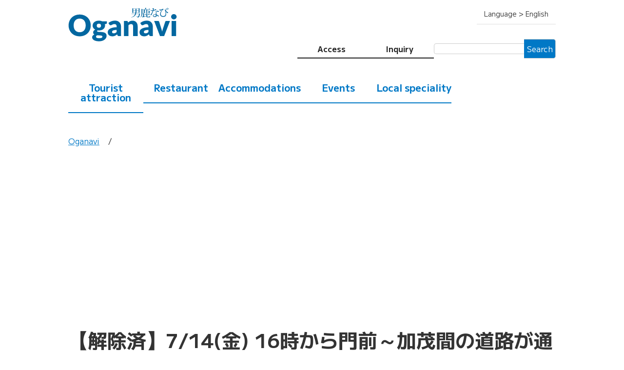

--- FILE ---
content_type: text/html; charset=UTF-8
request_url: https://oganavi.com/en/news/2023/07/14105750/
body_size: 2904
content:
<!doctype html>
<html xmlns="http://www.w3.org/1999/xhtml" xml:lang="en" lang="en">
<head>
<meta charset="utf-8">
<meta name="viewport" content="width=device-width,initial-scale=1.0,minimum-scale=1.0,maximum-scale=1.0,user-scalable=no">
<title>【解除済】7/14(金) 16時から門前～加茂間の道路が通行止めになります | 男鹿の最新観光情報 | Oganavi</title>
<meta name="description" content="男鹿半島線の門前～加茂の約7kmについて、連続雨量が160mmを超えることが予測...">
<meta property="og:title" content="【解除済】7/14(金) 16時から門前～加茂間の道路が通行止めになります | 男鹿の最新観光情報 | Oganavi">
<meta property="og:type" content="article">
<meta property="og:image" content="https://oganavi.com/img/og_image.jpg">
<meta property="og:site_name" content="Oganavi">
<meta property="og:description" content="男鹿半島線の門前～加茂の約7kmについて、連続雨量が160mmを超えることが予測...">
<meta property="og:locale" content="ja_JP">
<meta property="og:locale:alternate" content="en_US">
<meta property="og:locale:alternate" content="zh_TW">
<meta property="og:url" content="https://oganavi.com/en/news/2023/07/14105750/">
<meta name="application-name" content="Oganavi">
<link rel="canonical" href="https://oganavi.com/en/news/2023/07/14105750/">
<meta property="fb:admins" content="100001973976315">
<meta property="fb:app_id" content="118690871565019">
<link rel="preconnect" href="https://fonts.googleapis.com">
<link rel="preconnect" href="https://fonts.gstatic.com" crossorigin>
<link href="https://fonts.googleapis.com/css2?family=M+PLUS+1:wght@400..700&display=swap" rel="stylesheet">
<link rel="stylesheet" href="/css/common.css?ver=1735706241" media="all">
<link rel="stylesheet" href="/css/jquery.bxslider.css" media="all">
<link rel="stylesheet" href="/css/news.css?ver=1734420019" media="all">
</head>
<body id="news_page">
<!-- Global site tag (gtag.js) - Google Analytics -->
<script async src="https://www.googletagmanager.com/gtag/js?id=G-VG9LEN156Z"></script>
<script>
window.dataLayer = window.dataLayer || [];
function gtag(){dataLayer.push(arguments);}
gtag('js', new Date());
gtag('config', 'G-VG9LEN156Z');
</script>
<div canvas="container">
<header>
<div id="logo"><div><a href="/en/"><img src="/img/logo_en.svg?ver=20230408" alt="Oganavi"></a></div>
</div><div id="nav"><div id="nav_opener" class="sb-open-left"><span></span></div>
<div id="language">
<span>Language > English</span>
<ul>
<li><a href="/news/2023/07/14105750/">日本語</a></li>
<li class="cur">English</li>
<li><a href="/zh_tw/news/2023/07/14105750/">繁體中文</a></li>
</ul>
</div>
<div id="inquire">
<nav>
<ul>
<li class="access"><a href="/en/access/">Access</a></li>
<li class="inquire"><a href="/en/inquire/">Inquiry</a></li>
</ul>
</nav>
<div id="google_searchbox">
<script>
(function() {
var cx = 'partner-pub-8946953555095724:4240648221';
var gcse = document.createElement('script');
gcse.type = 'text/javascript';
gcse.async = true;
gcse.src = 'https://cse.google.com/cse.js?cx=' + cx;
var s = document.getElementsByTagName('script')[0];
s.parentNode.insertBefore(gcse, s);
})();
</script>
<gcse:searchbox-only></gcse:searchbox-only>
</div>
</div></div></header>
<nav id="global_navi">
<ul>
<li class="spot"><a href="/en/spot/">Tourist attraction</a></li>
<li class="gourmet"><a href="/en/gourmet/">Restaurant</a></li>
<li class="accommodation"><a href="/en/accommodation/">Accommodations</a></li>
<li class="event"><a href="/en/event/">Events</a></li>
<li class="food"><a href="/en/food/">Local speciality</a></li>
</ul>
</nav>
<div id="breadcrumb">
<ul>
<li><a href="/en/">Oganavi</a></li>
<li></li>
</ul>
</div>
<section id="ads_header">
<script async src="https://pagead2.googlesyndication.com/pagead/js/adsbygoogle.js?client=ca-pub-8946953555095724" crossorigin="anonymous"></script>
<!-- 男鹿なび タイトル横 -->
<ins class="adsbygoogle"
style="display:block"
data-ad-client="ca-pub-8946953555095724"
data-ad-slot="2480418968"
data-ad-format="auto"
data-full-width-responsive="true"></ins>
<script>(adsbygoogle = window.adsbygoogle || []).push({});</script>
</section>
<article>
<section id="detail">
	<h1>【解除済】7/14(金) 16時から門前～加茂間の道路が通行止めになります</h1>
	<div id="wrapper">
		<div id="content">
			<div id="body">
				<p>男鹿半島線の門前～加茂の約7kmについて、連続雨量が160mmを超えることが予測されるため、7/14(金) 16時から全面通行止めとなります。<br>
なお現時点では解除の時間は未定となっております。</p>
			</div>
			
			
		</div>
		<div id="additional">
			<ul id="post">
				<li>2023.07.14</li>
				<li>投稿：男鹿なび</li>
			</ul>
			
			
			<div id="sns">
				<h3>SNSでの情報発信にご協力ください</h3>
				<ul>
					<li><a href="https://twitter.com/share?url=https://oganavi.com/news/2023/07/14105750/&text=【解除済】7/14(金) 16時から門前～加茂間の道路が通行止めになります" rel="nofollow" target="_blank"><img src="/img/ico_twitter.svg" alt=""></a></li>
					<li><a href="http://www.facebook.com/share.php?u=https://oganavi.com/news/2023/07/14105750/" rel="nofollow noopener" target="_blank"><img src="/img/ico_fb.svg" alt=""></a></li>
					<li><a href="http://line.me/R/msg/text/?https://oganavi.com/news/2023/07/14105750/%0a【解除済】7/14(金) 16時から門前～加茂間の道路が通行止めになります" target="_blank" rel="nofollow noopener"><img src="/img/ico_line.svg" alt=""></a></li>
					<li><a href="http://b.hatena.ne.jp/add?mode=confirm&url=https://oganavi.com/news/2023/07/14105750/&title=【解除済】7/14(金) 16時から門前～加茂間の道路が通行止めになります" rel="nofollow noopener" target="_blank"><img src="/img/ico_hatebu.svg" alt=""></a></li>
				</ul>
			</div>
		</div>
	</div>
</section></article>
<section id="ads_footer">
<script async src="//pagead2.googlesyndication.com/pagead/js/adsbygoogle.js"></script>
<!-- 男鹿なびフッターバナー上 -->
<ins class="adsbygoogle"
	style="display:block"
	data-ad-client="ca-pub-8946953555095724"
	data-ad-slot="9233252768"
	data-ad-format="auto"
	data-full-width-responsive="true"></ins>
<script>(adsbygoogle = window.adsbygoogle || []).push({});</script>
</section>
<footer>
<nav>
<ul>
<li><a href="/en/">Home</a></li>
</ul>
<div>
<ul>
<li><a href="/en/spot/">Tourist attraction</a></li>
<li><a href="/en/gourmet/">Restaurant</a></li>
<li><a href="/en/event/">Events</a></li>
</ul>
<ul>
<li><a href="/en/accommodation/">Accommodations</a></li>
<li><a href="/en/food/">Local speciality</a></li>
<li><a href="/en/access/">Access</a></li>
</ul>
<ul>
<li><a href="/en/info_center/">Tourist information center</a></li>
<li><a href="/en/guide/">Tour guide</a></li>
<li><a href="/en/inquire/">Inquiry</a></li>
</ul>
</div>
</nav>
<div id="about">
<p>Oganavi is the Oga City certified Tourism portal site that is self-managed by the private company "Oganavi Co. Ltd." We are working on unifying and amassing the dissemination of Oga's tourism information in cooperation with the Government, each organization, and tourism related businesses.</p>
<p><a href="/en/about/">About Oganavi / Corporate information </a></p>
</div>
<p id="copyright">Any use, reproduction, copy of the published contents without prior consent is prohibited.<br>&copy; 2005- Oganavi Co. Ltd.</p>
</footer>
<div id="goto_pagetop"><a href="#">GOTO PAGE TOP</a></div>
</div>
<div id="drawer" off-canvas="sb-left left push">
<div id="google_searchbox">
<script>
(function() {
var cx = 'partner-pub-8946953555095724:4240648221';
var gcse = document.createElement('script');
gcse.type = 'text/javascript';
gcse.async = true;
gcse.src = 'https://cse.google.com/cse.js?cx=' + cx;
var s = document.getElementsByTagName('script')[0];
s.parentNode.insertBefore(gcse, s);
})();
</script>
<gcse:searchbox-only></gcse:searchbox-only>
</div>
<nav>
<ul>
<li class="spot"><a href="/en/spot/">Tourist attraction</a></li>
<li class="gourmet"><a href="/en/gourmet/">Restaurant</a></li>
<li class="accommodation"><a href="/en/accommodation/">Accommodations</a></li>
<li class="event"><a href="/en/event/">Events</a></li>
<li class="food"><a href="/en/food/">Local speciality</a></li>
<li class="access"><a href="/en/access/">Access</a></li>
</ul>
</nav>
<div id="inquire">
<div><a href="/en/inquire/">Inquiry</a></div>
</div>
</div>
<script src="/js/jquery.js"></script>
<script src="/js/jquery.bxslider.min.js?ver=20230408"></script>
<script src="/js/slidebars.js"></script>
<script src="/js/common.js?ver=20230408"></script>
</body>
</html>


--- FILE ---
content_type: text/html; charset=utf-8
request_url: https://www.google.com/recaptcha/api2/aframe
body_size: 115
content:
<!DOCTYPE HTML><html><head><meta http-equiv="content-type" content="text/html; charset=UTF-8"></head><body><script nonce="e4Er0GPNx4aaNKFEOf64EQ">/** Anti-fraud and anti-abuse applications only. See google.com/recaptcha */ try{var clients={'sodar':'https://pagead2.googlesyndication.com/pagead/sodar?'};window.addEventListener("message",function(a){try{if(a.source===window.parent){var b=JSON.parse(a.data);var c=clients[b['id']];if(c){var d=document.createElement('img');d.src=c+b['params']+'&rc='+(localStorage.getItem("rc::a")?sessionStorage.getItem("rc::b"):"");window.document.body.appendChild(d);sessionStorage.setItem("rc::e",parseInt(sessionStorage.getItem("rc::e")||0)+1);localStorage.setItem("rc::h",'1769023585105');}}}catch(b){}});window.parent.postMessage("_grecaptcha_ready", "*");}catch(b){}</script></body></html>

--- FILE ---
content_type: text/css
request_url: https://oganavi.com/css/news.css?ver=1734420019
body_size: 1142
content:
@media screen and (max-width:768px) {
	article {padding:0 25px;}
		article h1 {font-size:5.5vw;line-height:1.3;font-weight:bold;}
		
		article #index {}
			article #index h1 {margin:0 0 15px 0;}
			article #index p {font-size:3vw;line-height:1.4;margin:0 0 30px 0;}
			article #index h2 {font-size:4.5vw;line-height:1.5;margin:0 0 15px 0;font-weight:bold;}
			article #index ul {list-style:none;display:flex;flex-wrap:wrap;gap:15px 15px;padding:0 0 30px 0;}
				article #index ul li {width:calc(100% / 3 - 30px / 3);}
					article #index ul li a {display:block;padding:10px 0;border:2px solid #0078C6;border-radius:10px;text-align:center;font-size:3.5vw;line-height:1.3;font-weight:bold;text-decoration:none;}
						article #index ul li a:hover {border-color:#0093B8;background:#0093B8;color:#fff;}
		
		article #detail {}
			article #detail h1 {margin:0 0 30px 0;}
			article #detail h2 {font-size:5vw;line-height:1.5;margin:0 0 30px 0;font-weight:bold;}
			article #wrapper {}
				article #content {}
					article #content #body {padding:0 0 30px 0;}
						article #content #body p {font-size:4vw;line-height:1.6;margin:0 0 30px 0;}
						article #content #body .notice {padding:15px 15px;margin:0 0 30px 0;font-size:4vw;line-height:1.4;font-weight:bold;color:#c00;border:2px solid #c00;}
					article #content #more {padding:0 0 45px 0;}
				article #additional {}
					article #additional h3 {font-size:5vw;line-height:1.5;padding:0 0 15px 0;margin:0 0 15px 0;font-weight:900;border-bottom:1px solid #ddd;}
					article #additional p {font-size:4vw;line-height:1.5;margin:0 0 30px 0;}
					
					article #post {list-style:none;display:flex;flex-wrap:wrap;gap:5px 5px;padding:0 0 30px 0;}
						article #post li {display:inline-block;font-size:3.5vw;line-height:1;padding:10px 10px;background:#eee;border-radius:2px;}
					article #host {padding:0 0 30px 0;}
					article #map {padding:0 0 30px 0;}
						article #map .map {width:100%;height:0;padding-bottom:100%;border:1px solid #eee;position:relative;overflow:hidden;}
							article #map .map iframe {position:absolute;top:0;left:0;width:100%;height:100%;}
					article #sns {padding:0 0 30px 0;}
						article #sns ul {list-style:none;display:flex;flex-wrap:wrap;gap:0 15px;}
							article #sns ul li {width:50px;}
								article #sns ul li a {display:block;}
									article #sns ul li a:hover {opacity:0.5;}
										article #sns ul li img {width:100%;border-radius:5px;}
		
		article #list {padding:0 0 30px 0;}
			article #list h1 {margin:0 0 30px 0;}
			article #list ul {list-style:none;}
				article #list ul li {font-size:4vw;line-height:1.6;border-bottom:1px solid #ddd;padding:0 0 10px 0;margin:0 0 10px 0;}
					article #list ul li a {text-decoration:none;}
						article #list ul li a:hover {text-decoration:underline;}
							article #list ul li span {display:inline-block;padding:5px 5px;font-size:3vw;line-height:1;background:#999;border-radius:5px;margin:0 5px 0 0;color:#fff;}
}
/* ======================================================= */
@media screen and (min-width:769px) and (max-width:1024px) {
	article {padding:0 30px;text-align:left;}
		article h1 {font-size:2rem;line-height:1.3;font-weight:900;}
		
		article #index {}
			article #index h1 {margin:0 0 15px 0;}
			article #index p {font-size:0.875rem;line-height:1.5;margin:0 0 30px 0;}
			article #index h2 {font-size:1.25rem;line-height:1.5;margin:0 0 15px 0;font-weight:900;}
			article #index ul {list-style:none;display:flex;flex-wrap:wrap;gap:15px 15px;padding:0 0 30px 0;}
				article #index ul li {width:calc(100% / 6 - 75px / 6);}
					article #index ul li a {display:block;padding:10px 0;border:2px solid #0078C6;border-radius:2rem;text-align:center;font-size:1rem;line-height:1.3;font-weight:bold;text-decoration:none;}
						article #index ul li a:hover {border-color:#0093B8;background:#0093B8;color:#fff;}
		
		article #detail {}
			article #detail h1 {margin:0 0 30px 0;}
			article #detail h2 {font-size:1.5rem;line-height:1.5;margin:0 0 30px 0;font-weight:900;}
			article #wrapper {}
				article #content {}
					article #content #body {padding:0 0 30px 0;}
						article #content #body p {font-size:1rem;line-height:1.6;margin:0 0 30px 0;}
						article #content #body .notice {padding:15px 15px;margin:0 0 30px 0;font-size:1rem;line-height:1.4;font-weight:bold;color:#c00;border:2px solid #c00;}
					article #content #more {padding:0 0 45px 0;}
				article #additional {}
					article #additional h3 {font-size:1.25rem;line-height:1.5;padding:0 0 15px 0;margin:0 0 15px 0;font-weight:900;border-bottom:1px solid #ddd;}
					article #additional p {font-size:1rem;line-height:1.5;margin:0 0 30px 0;}
					
					article #post {list-style:none;display:flex;flex-wrap:wrap;gap:5px 5px;padding:0 0 30px 0;}
						article #post li {display:inline-block;font-size:0.875rem;line-height:1;padding:10px 10px;background:#eee;border-radius:2px;}
					article #host {padding:0 0 30px 0;}
					article #map {padding:0 0 30px 0;}
						article #map .map {width:100%;height:0;padding-bottom:100%;border:1px solid #eee;position:relative;overflow:hidden;}
							article #map .map iframe {position:absolute;top:0;left:0;width:100%;height:100%;}
					article #sns {padding:0 0 30px 0;}
						article #sns ul {list-style:none;display:flex;flex-wrap:wrap;gap:0 10px;}
							article #sns ul li {width:50px;}
								article #sns ul li a {display:block;}
									article #sns ul li a:hover {opacity:0.5;}
										article #sns ul li img {width:100%;border-radius:5px;}
		
		article #list {padding:0 0 45px 0;}
			article #list h1 {margin:0 0 45px 0;}
			article #list ul {list-style:none;}
				article #list ul li {font-size:1rem;line-height:1.5;border-bottom:1px solid #ddd;padding:0 0 10px 0;margin:0 0 10px 0;}
					article #list ul li a {text-decoration:none;}
						article #list ul li a:hover {text-decoration:underline;}
							article #list ul li span {display:inline-block;padding:5px 5px;font-size:0.75rem;line-height:1;background:#999;border-radius:5px;margin:0 5px 0 0;color:#fff;}
}
/* ======================================================= */
@media screen and (min-width:1025px) {
	article {}
		article h1 {font-size:2.5rem;line-height:1.3;font-weight:900;}
		
		article #index {}
			article #index h1 {margin:0 0 15px 0;}
			article #index p {font-size:1rem;line-height:1.5;margin:0 0 45px 0;}
			article #index h2 {font-size:1.5rem;line-height:1.5;margin:0 0 15px 0;font-weight:900;}
			article #index ul {list-style:none;display:flex;flex-wrap:wrap;gap:15px 15px;padding:0 0 30px 0;}
				article #index ul li {width:calc(100% / 6 - 75px / 6);}
					article #index ul li a {display:block;padding:15px 0;border:2px solid #0078C6;border-radius:2rem;text-align:center;font-size:1rem;line-height:1.3;font-weight:bold;text-decoration:none;}
						article #index ul li a:hover {border-color:#0093B8;background:#0093B8;color:#fff;}
		
		article #detail {}
			article #detail h1 {margin:0 0 45px 0;}
			article #detail h2 {font-size:2rem;line-height:1.5;margin:0 0 30px 0;font-weight:900;}
			article #wrapper {display:flex;justify-content:space-between;}
				article #content {width:600px;}
					article #content #body {padding:0 0 30px 0;}
						article #content #body p {font-size:1.25rem;line-height:1.8;margin:0 0 30px 0;}
						article #content #body .notice {padding:15px 15px;margin:0 0 30px 0;font-size:1.25rem;line-height:1.5;font-weight:bold;color:#c00;border:2px solid #c00;}
					article #content #more {padding:0 0 45px 0;}
				article #additional {width:360px;}
					article #additional h3 {font-size:1.25rem;line-height:1.5;padding:0 0 15px 0;margin:0 0 15px 0;font-weight:900;border-bottom:1px solid #ddd;}
					article #additional p {font-size:1rem;line-height:1.5;margin:0 0 30px 0;}
					
					article #post {list-style:none;display:flex;flex-wrap:wrap;gap:5px 5px;padding:0 0 30px 0;}
						article #post li {display:inline-block;font-size:0.875rem;line-height:1;padding:10px 10px;background:#eee;border-radius:2px;}
					article #host {padding:0 0 30px 0;}
					article #map {padding:0 0 30px 0;}
						article #map .map {width:100%;height:0;padding-bottom:100%;border:1px solid #eee;position:relative;overflow:hidden;}
							article #map .map iframe {position:absolute;top:0;left:0;width:100%;height:100%;}
					article #sns {padding:0 0 30px 0;}
						article #sns ul {list-style:none;display:flex;flex-wrap:wrap;gap:0 10px;}
							article #sns ul li {width:calc(25% - 30px / 4);}
								article #sns ul li a {display:block;}
									article #sns ul li a:hover {opacity:0.5;}
										article #sns ul li img {width:100%;border-radius:5px;}
		
		article #list {}
			article #list h1 {margin:0 0 45px 0;}
			article #list ul {list-style:none;}
				article #list ul li {font-size:1.25rem;line-height:1.5;border-bottom:1px solid #ddd;padding:0 0 15px 0;margin:0 0 15px 0;}
					article #list ul li a {text-decoration:none;}
						article #list ul li a:hover {text-decoration:underline;}
							article #list ul li span {display:inline-block;padding:5px 10px;font-size:1rem;line-height:1;background:#999;border-radius:5px;margin:0 5px 0 0;color:#fff;}
}


--- FILE ---
content_type: image/svg+xml
request_url: https://oganavi.com/img/logo_en.svg?ver=20230408
body_size: 5180
content:
<?xml version="1.0" encoding="utf-8"?>
<!-- Generator: Adobe Illustrator 14.0.0, SVG Export Plug-In  -->
<!DOCTYPE svg PUBLIC "-//W3C//DTD SVG 1.1//EN" "http://www.w3.org/Graphics/SVG/1.1/DTD/svg11.dtd" [
	<!ENTITY ns_flows "http://ns.adobe.com/Flows/1.0/">
]>
<svg version="1.1"
	 xmlns="http://www.w3.org/2000/svg" xmlns:xlink="http://www.w3.org/1999/xlink" xmlns:a="http://ns.adobe.com/AdobeSVGViewerExtensions/3.0/"
	 x="0px" y="0px" width="223px" height="70px" viewBox="-0.71 -0.964 223 70" enable-background="new -0.71 -0.964 223 70"
	 xml:space="preserve">
<defs>
</defs>
<path fill="#0367A0" d="M45.42,36.166c0,3.161-0.545,6.101-1.635,8.82c-1.09,2.72-2.625,5.085-4.605,7.095
	c-1.98,2.01-4.365,3.585-7.155,4.725s-5.885,1.71-9.285,1.71c-3.4,0-6.5-0.57-9.3-1.71c-2.8-1.14-5.195-2.715-7.185-4.725
	c-1.99-2.01-3.53-4.375-4.62-7.095C0.545,42.267,0,39.327,0,36.166c0-3.16,0.545-6.1,1.635-8.82c1.09-2.72,2.629-5.08,4.62-7.08
	c1.99-2,4.385-3.57,7.185-4.71c2.8-1.14,5.9-1.71,9.3-1.71c3.399,0,6.495,0.575,9.285,1.725c2.79,1.15,5.175,2.725,7.155,4.725
	c1.98,2,3.515,4.36,4.605,7.08C44.875,30.096,45.42,33.026,45.42,36.166z M35.04,36.166c0-2.16-0.28-4.104-0.84-5.835
	c-0.561-1.729-1.365-3.195-2.415-4.395c-1.05-1.2-2.335-2.12-3.855-2.76c-1.521-0.64-3.25-0.96-5.19-0.96
	c-1.96,0-3.705,0.32-5.235,0.96c-1.53,0.64-2.82,1.56-3.87,2.76c-1.05,1.2-1.855,2.666-2.415,4.395
	c-0.561,1.73-0.84,3.675-0.84,5.835c0,2.18,0.28,4.135,0.84,5.865c0.56,1.73,1.365,3.195,2.415,4.395
	c1.05,1.2,2.34,2.115,3.87,2.745c1.53,0.63,3.275,0.945,5.235,0.945c1.939,0,3.669-0.315,5.19-0.945
	c1.52-0.63,2.805-1.545,3.855-2.745c1.05-1.2,1.854-2.665,2.415-4.395C34.76,40.301,35.04,38.346,35.04,36.166z"/>
<path fill="#0367A0" d="M78.54,27.886v3.39c0,0.52-0.145,0.93-0.435,1.23c-0.29,0.3-0.785,0.53-1.485,0.69l-2.25,0.51
	c0.12,0.44,0.215,0.89,0.285,1.35c0.07,0.46,0.105,0.94,0.105,1.44c0,1.56-0.325,2.96-0.975,4.2c-0.65,1.24-1.541,2.295-2.67,3.165
	c-1.13,0.87-2.465,1.54-4.005,2.01c-1.541,0.47-3.19,0.705-4.95,0.705c-0.48,0-0.95-0.015-1.41-0.045
	c-0.46-0.03-0.91-0.085-1.35-0.165c-0.68,0.42-1.02,0.89-1.02,1.41s0.28,0.895,0.84,1.125c0.56,0.23,1.3,0.39,2.22,0.48
	c0.92,0.09,1.965,0.15,3.135,0.18c1.17,0.03,2.365,0.101,3.585,0.21c1.22,0.11,2.415,0.295,3.585,0.555
	c1.17,0.26,2.215,0.68,3.135,1.26c0.919,0.581,1.66,1.355,2.22,2.325c0.56,0.97,0.84,2.205,0.84,3.705c0,1.399-0.34,2.77-1.02,4.11
	c-0.68,1.34-1.68,2.53-3,3.57c-1.32,1.04-2.94,1.875-4.86,2.505c-1.92,0.63-4.12,0.945-6.6,0.945c-2.44,0-4.545-0.23-6.315-0.69
	c-1.77-0.46-3.24-1.065-4.41-1.815c-1.17-0.75-2.036-1.615-2.595-2.595c-0.56-0.98-0.84-2-0.84-3.06c0-1.38,0.4-2.53,1.2-3.45
	c0.8-0.92,1.92-1.66,3.36-2.22c-0.761-0.46-1.36-1.05-1.8-1.77c-0.44-0.72-0.66-1.65-0.66-2.79c0-0.459,0.08-0.945,0.24-1.455
	c0.16-0.51,0.415-1.01,0.765-1.5c0.35-0.49,0.785-0.955,1.305-1.395s1.14-0.83,1.86-1.17c-1.62-0.859-2.9-1.995-3.84-3.405
	s-1.41-3.055-1.41-4.935c0-1.56,0.33-2.965,0.99-4.215c0.66-1.25,1.565-2.31,2.715-3.18c1.149-0.87,2.505-1.54,4.065-2.01
	c1.56-0.47,3.25-0.705,5.07-0.705c2.64,0,4.98,0.5,7.02,1.5H78.54z M69.36,59.176c0-0.74-0.33-1.275-0.99-1.605
	s-1.52-0.565-2.58-0.705c-1.06-0.14-2.245-0.225-3.555-0.255c-1.311-0.03-2.615-0.105-3.915-0.225
	c-0.581,0.4-1.055,0.845-1.425,1.335s-0.555,1.045-0.555,1.665c0,0.439,0.095,0.84,0.285,1.2c0.19,0.36,0.525,0.67,1.005,0.93
	c0.48,0.26,1.125,0.465,1.935,0.615c0.81,0.15,1.835,0.225,3.075,0.225c1.34,0,2.44-0.08,3.3-0.24c0.86-0.16,1.545-0.38,2.055-0.66
	c0.51-0.28,0.865-0.615,1.065-1.005C69.26,60.061,69.36,59.636,69.36,59.176z M62.16,40.846c1.54,0,2.655-0.385,3.345-1.155
	c0.69-0.77,1.035-1.765,1.035-2.985c0-1.26-0.345-2.25-1.035-2.97c-0.69-0.72-1.805-1.08-3.345-1.08c-1.541,0-2.655,0.36-3.345,1.08
	c-0.69,0.72-1.035,1.71-1.035,2.97c0,0.6,0.085,1.15,0.255,1.65c0.17,0.5,0.435,0.936,0.795,1.305c0.36,0.37,0.815,0.66,1.365,0.87
	C60.745,40.741,61.4,40.846,62.16,40.846z"/>
<path fill="#0367A0" d="M81.75,31.246c1.88-1.66,3.965-2.895,6.255-3.705s4.745-1.215,7.365-1.215c1.879,0,3.575,0.305,5.085,0.915
	c1.51,0.61,2.79,1.46,3.84,2.55c1.05,1.09,1.855,2.385,2.415,3.885c0.56,1.5,0.84,3.14,0.84,4.92v19.44h-4.26
	c-0.88,0-1.545-0.12-1.995-0.36c-0.45-0.24-0.825-0.74-1.125-1.5l-0.66-1.71c-0.78,0.66-1.53,1.24-2.25,1.74
	c-0.72,0.5-1.465,0.925-2.235,1.275c-0.77,0.35-1.59,0.61-2.46,0.78c-0.87,0.169-1.835,0.255-2.895,0.255
	c-1.42,0-2.71-0.185-3.87-0.555c-1.16-0.37-2.145-0.915-2.955-1.635c-0.81-0.72-1.436-1.615-1.875-2.685
	c-0.44-1.07-0.66-2.305-0.66-3.705c0-1.12,0.28-2.254,0.84-3.405c0.56-1.15,1.53-2.2,2.91-3.15s3.24-1.745,5.58-2.385
	c2.34-0.64,5.29-1,8.85-1.08v-1.32c0-1.82-0.375-3.135-1.125-3.945c-0.75-0.81-1.815-1.215-3.195-1.215c-1.1,0-2,0.12-2.7,0.36
	c-0.701,0.24-1.325,0.51-1.875,0.81c-0.55,0.3-1.085,0.57-1.605,0.81c-0.521,0.24-1.14,0.36-1.86,0.36c-0.64,0-1.18-0.16-1.62-0.48
	c-0.44-0.319-0.8-0.7-1.08-1.14L81.75,31.246z M98.49,45.376c-1.86,0.08-3.39,0.24-4.59,0.48c-1.2,0.24-2.15,0.54-2.85,0.9
	c-0.7,0.36-1.185,0.77-1.455,1.23s-0.405,0.96-0.405,1.5c0,1.06,0.29,1.805,0.87,2.235c0.58,0.43,1.43,0.645,2.55,0.645
	c1.2,0,2.25-0.21,3.15-0.63c0.9-0.42,1.81-1.1,2.73-2.04V45.376z"/>
<path fill="#0367A0" d="M122.069,30.286c0.6-0.56,1.22-1.08,1.86-1.56s1.325-0.885,2.055-1.215c0.73-0.33,1.52-0.59,2.37-0.78
	c0.85-0.189,1.774-0.285,2.775-0.285c1.7,0,3.205,0.295,4.515,0.885c1.31,0.59,2.415,1.41,3.315,2.46c0.9,1.05,1.58,2.3,2.04,3.75
	c0.459,1.45,0.69,3.025,0.69,4.725v19.77h-9.3v-19.77c0-1.52-0.35-2.705-1.05-3.555c-0.7-0.85-1.73-1.275-3.09-1.275
	c-1.02,0-1.976,0.215-2.865,0.645c-0.89,0.43-1.755,1.016-2.595,1.755v22.2h-9.3v-31.11h5.76c1.16,0,1.92,0.52,2.28,1.56
	L122.069,30.286z"/>
<path fill="#0367A0" d="M146.999,31.246c1.88-1.66,3.965-2.895,6.255-3.705s4.745-1.215,7.365-1.215
	c1.879,0,3.575,0.305,5.085,0.915c1.51,0.61,2.79,1.46,3.84,2.55c1.05,1.09,1.855,2.385,2.415,3.885c0.56,1.5,0.84,3.14,0.84,4.92
	v19.44h-4.26c-0.88,0-1.545-0.12-1.995-0.36c-0.45-0.24-0.825-0.74-1.125-1.5l-0.66-1.71c-0.78,0.66-1.53,1.24-2.25,1.74
	c-0.72,0.5-1.465,0.925-2.235,1.275c-0.77,0.35-1.59,0.61-2.46,0.78c-0.87,0.169-1.835,0.255-2.895,0.255
	c-1.42,0-2.71-0.185-3.87-0.555c-1.16-0.37-2.145-0.915-2.955-1.635c-0.81-0.72-1.436-1.615-1.875-2.685
	c-0.44-1.07-0.66-2.305-0.66-3.705c0-1.12,0.28-2.254,0.84-3.405c0.56-1.15,1.53-2.2,2.91-3.15s3.24-1.745,5.58-2.385
	c2.34-0.64,5.29-1,8.85-1.08v-1.32c0-1.82-0.375-3.135-1.125-3.945c-0.75-0.81-1.815-1.215-3.195-1.215c-1.1,0-2,0.12-2.7,0.36
	c-0.701,0.24-1.325,0.51-1.875,0.81c-0.55,0.3-1.085,0.57-1.605,0.81c-0.521,0.24-1.14,0.36-1.86,0.36c-0.64,0-1.18-0.16-1.62-0.48
	c-0.44-0.319-0.8-0.7-1.08-1.14L146.999,31.246z M163.739,45.376c-1.86,0.08-3.39,0.24-4.59,0.48c-1.2,0.24-2.15,0.54-2.85,0.9
	c-0.7,0.36-1.185,0.77-1.455,1.23s-0.405,0.96-0.405,1.5c0,1.06,0.29,1.805,0.87,2.235c0.58,0.43,1.43,0.645,2.55,0.645
	c1.2,0,2.25-0.21,3.15-0.63c0.9-0.42,1.81-1.1,2.73-2.04V45.376z"/>
<path fill="#0367A0" d="M208.048,26.926l-12.06,31.11h-8.46l-12.06-31.11h7.74c0.66,0,1.215,0.155,1.665,0.465
	c0.45,0.311,0.754,0.695,0.915,1.155l4.32,13.95c0.38,1.14,0.715,2.25,1.005,3.33c0.29,1.08,0.545,2.16,0.765,3.24
	c0.439-2.16,1.05-4.35,1.83-6.57l4.5-13.95c0.16-0.459,0.46-0.844,0.9-1.155c0.439-0.31,0.96-0.465,1.56-0.465H208.048z"/>
<path fill="#0367A0" d="M221.547,18.406c0,0.74-0.15,1.435-0.45,2.085c-0.3,0.65-0.71,1.22-1.23,1.71
	c-0.52,0.49-1.125,0.88-1.815,1.17c-0.69,0.29-1.425,0.435-2.205,0.435c-0.76,0-1.47-0.145-2.13-0.435
	c-0.66-0.29-1.245-0.68-1.755-1.17c-0.51-0.49-0.911-1.06-1.2-1.71c-0.29-0.65-0.435-1.345-0.435-2.085
	c0-0.76,0.145-1.47,0.435-2.13c0.29-0.66,0.69-1.24,1.2-1.74c0.51-0.5,1.095-0.89,1.755-1.17c0.66-0.28,1.37-0.42,2.13-0.42
	c0.78,0,1.515,0.14,2.205,0.42c0.69,0.28,1.295,0.67,1.815,1.17c0.52,0.5,0.93,1.08,1.23,1.74
	C221.397,16.936,221.547,17.646,221.547,18.406z M220.587,26.926v31.11h-9.3v-31.11H220.587z"/>
<path fill="#0367A0" d="M145.003,11.422l1.91,1.471c-0.146,0.146-0.398,0.272-0.84,0.314c-0.356,3.023-1.028,5.375-2.036,6.047
	c-0.63,0.42-1.344,0.566-2.52,0.566c0-0.944-0.252-1.301-2.646-1.637v-0.336c1.029,0.063,2.897,0.125,3.422,0.125
	c0.295,0,0.483-0.041,0.651-0.168c0.588-0.44,1.092-2.414,1.428-4.976h-6.278c-1.154,3.275-3.716,5.795-9.406,7.034l-0.146-0.357
	c4.641-1.365,6.761-3.717,7.705-6.677h-7.075l-0.147-0.462h7.37c0.252-0.966,0.399-1.974,0.483-3.045h-4.326v0.651
	c0,0.021-0.188,0.608-1.68,0.608V0.967l1.848,0.776h10.877l0.734-0.966l2.058,1.47c-0.147,0.168-0.462,0.336-0.882,0.42v7.265
	c0,0.063-0.525,0.504-1.701,0.504V9.322h-5.396v0.021l1.218,0.146c-0.063,0.336-0.273,0.42-0.882,0.441
	c-0.104,0.84-0.272,1.658-0.504,2.436h5.963L145.003,11.422z M137.298,2.227h-4.746v3.044h4.746V2.227z M132.552,5.732v3.129h4.746
	V5.732H132.552z M143.806,2.227h-4.85v3.044h4.85V2.227z M138.956,8.861h4.85V5.732h-4.85V8.861z"/>
<path fill="#0367A0" d="M164.294,10.793h-13.039c-0.146,3.064-0.798,6.487-3.338,9.027l-0.295-0.209
	c1.869-3.297,2.037-7.391,2.037-11.17V2.247l1.953,0.798h5.479V0.252l2.624,0.252c-0.041,0.315-0.272,0.463-0.965,0.567v1.974h5.396
	l1.092-1.449l2.036,1.491c-0.168,0.294-0.42,0.42-1.028,0.42h-14.929v2.981h3.023V3.863l2.436,0.231
	c-0.021,0.272-0.23,0.42-0.84,0.504v1.89h3.57V3.863l2.477,0.231c-0.021,0.294-0.23,0.42-0.86,0.504v1.89h2.96l0.715-0.924
	l2.016,1.406c-0.127,0.168-0.463,0.336-0.883,0.42v3.611c0,0.043-0.482,0.504-1.637,0.504V10.793z M154.53,14.551v3.023
	c1.47-0.084,3.17-0.189,4.913-0.314l0.021,0.314c-1.596,0.462-3.884,1.05-7.117,1.785c-0.126,0.272-0.336,0.42-0.546,0.44
	l-0.903-2.079c0.483,0,1.176-0.021,2.016-0.063v-6.32l2.457,0.211c-0.021,0.293-0.252,0.398-0.84,0.504v2.016h1.89l0.882-1.219
	l1.722,1.281c-0.168,0.294-0.42,0.42-0.966,0.42H154.53z M154.341,6.95h-3.023v1.47c0,0.609,0,1.238-0.021,1.91h3.044V6.95z
	 M159.507,6.95h-3.57v3.38h3.57V6.95z M166.666,15.957l0.021,2.1c0.651,0.231,0.735,0.315,0.735,0.547
	c0,0.65-0.588,0.965-2.352,0.965h-3.275c-1.827,0-2.163-0.377-2.163-1.952v-6.257l2.352,0.21c-0.041,0.231-0.168,0.356-0.713,0.42
	v2.835c1.469-0.715,3.128-1.723,4.01-2.479l1.701,1.197c-0.105,0.126-0.211,0.189-0.379,0.189c-0.104,0-0.23-0.021-0.398-0.084
	c-1.154,0.588-3.17,1.301-4.934,1.7v2.288c0,0.547,0.021,0.567,0.65,0.567h3.129c0.336,0,0.524-0.021,0.713-0.252
	c0.147-0.21,0.42-1.028,0.735-1.995H166.666z M164.294,6.95h-3.171v3.38h3.171V6.95z"/>
<path fill="#0367A0" d="M177.804,3.045c1.553,0,2.1,0.294,2.1,0.714c0,0.504-0.463,0.735-1.639,1.155
	c-1.028,0.356-3.148,0.944-4.472,1.196c-0.819,2.604-2.771,6.845-4.052,8.755c-0.189,0.295-0.525,0.525-0.756,0.525
	c-0.252,0-0.799-0.23-0.799-0.986c0-0.336,0.063-0.861,0.399-1.155c1.344-1.134,3.149-4.431,3.8-6.929
	c-0.881,0.105-1.238,0.126-1.68,0.126c-1.008,0-1.658-0.231-2.036-0.714c-0.188-0.21-0.399-0.65-0.44-1.008l0.272-0.21
	c0.42,0.651,1.008,0.86,1.868,0.86c0.588,0,1.575-0.084,2.311-0.23c0.168-0.777,0.356-1.722,0.356-2.436
	c0-0.504-0.084-0.84-0.924-0.84c-0.147,0-0.336,0.021-0.546,0.084l-0.084-0.146c0.189-0.525,0.818-0.883,1.449-0.883
	c1.07,0,2.225,0.547,2.225,1.071c0,0.504-0.377,0.546-0.588,1.448c-0.084,0.379-0.293,0.945-0.44,1.365
	c0.714-0.146,2.058-0.546,2.54-0.84c0.525-0.294,0.735-0.588,0.819-0.924H177.804z M177.572,7.559
	c1.68-1.008,3.191-1.344,4.493-1.344c1.596,0,3.338,0.525,3.338,1.639c0,0.188,0,0.461-0.65,0.461c-0.189,0-0.357-0.021-0.525-0.063
	c-0.314-0.105-0.944-0.23-1.469-0.23c-0.147,0-0.315,0.021-0.441,0.041c-2.078,0.42-2.268,1.471-2.268,2.855
	c0,0.483,0,0.967,0.314,2.457c0.021,0.168,0.084,0.441,0.105,0.588c1.238,0.42,2.604,1.029,3.527,1.742
	c0.756,0.567,0.945,1.155,0.945,1.617c0,0.42-0.463,0.672-0.883,0.672c-0.398,0-1.301-1.49-3.464-2.52
	c0.021,0.126,0.021,0.294,0.021,0.482c0,1.176,0,3.003-3.758,3.003c-2.352,0-3.989-1.155-3.989-2.835c0-1.7,1.932-2.688,4.052-2.688
	c0.609,0,1.491,0.105,2.059,0.252c-0.063-0.672-0.211-1.68-0.211-2.33v-0.063c0-1.848,0.819-3.066,3.402-3.779V7.412
	c-0.315-0.063-0.715-0.126-1.176-0.126c-0.883,0-1.995,0.188-3.275,0.692L177.572,7.559z M179.063,14.824
	c-0.693-0.295-1.68-0.483-2.436-0.483c-1.512,0-2.751,0.672-2.751,1.638c0,1.092,1.008,1.658,2.876,1.658
	c1.743,0,2.373-0.608,2.373-1.469C179.126,16.063,179.126,15.705,179.063,14.824z"/>
<path fill="#0367A0" d="M198.897,6.342c0.398,2.876,1.113,4.808,1.113,7.033c0,3.317-1.555,5.207-6.152,5.207
	c-3.695,0-6.152-1.994-6.152-5.605c0-3.234,1.932-6.53,4.41-8.818l-0.043-0.063c-0.965,0.315-2.33,0.819-3.002,1.302
	c-0.21,0.146-0.398,0.42-0.902,0.42c-0.819,0-1.659-1.113-1.659-1.932c0-0.462,0.168-0.861,0.504-1.113l0.147,0.043
	c0.041,0.672,0.42,1.092,1.092,1.092c0.86,0,3.17-0.819,3.968-1.239c0.294-0.147,0.692-0.483,0.944-0.483
	c0.883,0,1.555,0.399,1.555,0.967c0,0.272-0.357,0.504-0.651,0.65c-0.294,0.105-1.134,0.714-1.596,1.218
	c-1.911,1.974-3.317,4.241-3.317,7.433c0,3.233,1.742,4.557,4.619,4.557c4.893,0,4.977-2.604,4.977-5.019
	c0-2.247-0.357-4.724-0.672-6.005c-0.273-0.986-0.631-1.154-0.631-1.742c0-0.357,0.379-0.777,0.799-0.777
	c0.797,0,1.344,0.42,1.385,1.029c0.189,2.288,1.617,3.758,3.423,4.304c0.86,0.294,1.092,0.924,1.092,1.302s-0.356,0.734-1.008,0.734
	c-1.47,0-3.38-1.68-4.22-4.514L198.897,6.342z M199.716,1.113c1.596,0.462,2.814,1.574,2.814,2.498c0,0.357-0.127,0.819-0.588,0.819
	c-0.315,0-0.567-0.188-0.672-0.567c-0.147-0.608-0.651-1.764-1.807-2.436L199.716,1.113z M202.089,0
	c1.596,0.463,2.793,1.533,2.793,2.499c0,0.356-0.127,0.819-0.588,0.819c-0.315,0-0.525-0.189-0.631-0.588
	c-0.146-0.588-0.672-1.743-1.826-2.395L202.089,0z"/>
</svg>
